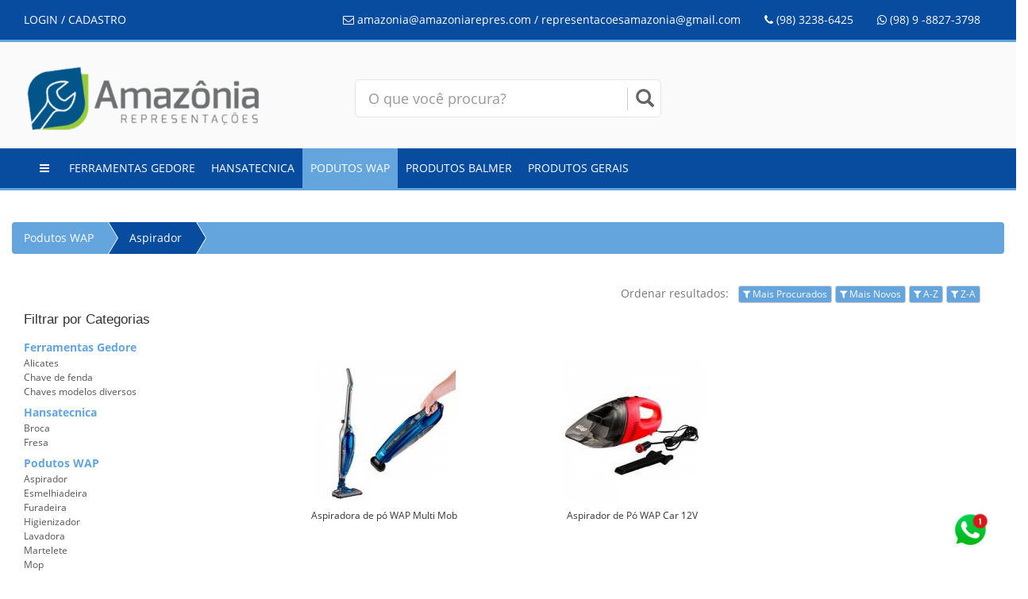

--- FILE ---
content_type: text/html; charset=utf-8
request_url: http://amazoniarepres.com/index/categoria/podutos-wap/aspirador/
body_size: 6459
content:

<!DOCTYPE html>
<html>
    <head>
	<base href="http://amazoniarepres.com/app/" />
        <meta charset="utf-8">
        <title>Amazoniarepres.com - Podutos WAP / Aspirador</title>
        <meta name="viewport" content="width=device-width, initial-scale=1.0" />
        <meta name="description" content="Representante oficial - Gedore, OSG, WAP" />
        <meta name="keywords" content="amazonia representações, amazonia repres, amazoniarepres.com" />
        <meta name="application-name" content="Plataforma Flux Shop">
        <link rel="icon" type="image/png" sizes="16x16" href="http://amazoniarepres.com/app/images/layout/favicon.png" />
        <meta name="author" content="Amazoniarepres.com">
        <link href="js/jquery/bootstrap-3.3.6/css/bootstrap.min.css" rel="stylesheet" type="text/css" />
        <link href="js/jquery/font-awesome-4.5.0/css/font-awesome.min.css" rel="stylesheet" type="text/css" />
        <link href="css/public/main.css" rel="stylesheet" type="text/css"/>
        <link href="js/jquery/sliderctrl/css/slider.css" rel="stylesheet" type="text/css"/>
        <script src="js/jquery/jquery-1.11.3.min.js" type="text/javascript"></script>
        <link href="css/public/tema.php?bd=074c9e&bh=64a5de&cd=ffffff&ch=ffffff&bk=000000&bt=fafafa" rel="stylesheet" type="text/css"/>
        <link rel="stylesheet" href="js/jquery/bootstrap-select/dist/css/bootstrap-select.min.css"  media="screen" type="text/css"/>
        <script src="js/jquery/bootstrap-select/dist/js/bootstrap-select.min.js" type="text/javascript"></script>
        <!--[if lt IE 9]>
            <script src="js/jquery/html5shiv.js"></script>
            <script src="js/jquery/respond.min.js"></script>
        <![ endif ]-->
        <script src="js/public/ga.js" type="text/javascript"></script>
    </head>
    <body>
        <style>
.bg-bd{background:#074c9e !important;}
.bg-bh{background:#64a5de !important;}
.bg-cd{background:#ffffff !important;}
.bg-ch{background:#ffffff !important;}
.bg-bk{background:#000000 !important;}
.bg-bt{background:#fafafa !important;}
</style>
<div class="hide" id="modo-loja">3</div>
<div class="row">
    <div role="navigation" id="fixed" class="navbar navbar-default navbar-fixed-top">
        <div class="container-fluid">
            <div class="navbar-header">
                <button type="button" class="navbar-toggle collapsed" data-toggle="collapse" data-target="#drop-tabs">
                    <span class="sr-only">Toggle navigation</span>
                    <span class="icon-bar"></span>
                    <span class="icon-bar"></span>
                    <span class="icon-bar"></span>
                </button>
            </div>
            <div class="collapse navbar-collapse" id="drop-tabs">
                    <ul class="nav navbar-nav">
                        <li class="logged logout hide"><a href="http://amazoniarepres.com/cliente/logout/">SAIR</a></li>
                        <li class="nologged"><a href="http://amazoniarepres.com/cliente/">LOGIN / CADASTRO</a></li>
                        <li class="visible-xs vitrine"><a href="http://amazoniarepres.com/carrinho/"><i class="fa fa-shopping-cart" style="font-size: 18px !important"></i> CARRINHO  </a></li>
                    </ul>
                    <ul class="nav navbar-nav navbar-right">
                        <li><a href="http://amazoniarepres.com/atendimento/"><i class="fa fa-envelope-o"></i> amazonia@amazoniarepres.com / representacoesamazonia@gmail.com</a></li>
                        <li><a><i class="fa fa-phone"></i> (98)  3238-6425</a></li>
                        <li><a class="link-whatsapp" data-phone="(98) 9 -8827-3798"><i class="fa fa-whatsapp"></i> (98) 9 -8827-3798</a></li>
                        <li class="hide cart-hide"><a href="http://amazoniarepres.com/carrinho/" class="btn-top-cart-sm"><i class="fa fa-shopping-cart" style="font-size: 18px !important"></i>  </a></li>
                        <li class="hide compare-hide"><a href="http://amazoniarepres.com/compara/" class="btn-top-compara-sm"><i class="fa fa-exchange" data-toggle="tooltip" title="comparar produtos" style="font-size: 18px !important"></i>
                                                </a></li>
                    </ul>
            </div>
        </div>
    </div>
</div>
<div id="top">
    <div class="container-fluid">
        <div class="col-md-4 col-xs-12">
        <div  id="logo-div" class="">
            <a href="http://amazoniarepres.com/">
                <img src="images/layout/logo.png" class="img-responsive" alt="logo" />
            </a>
            <span class="hide hello-cliente">Olá visitante, bem-vindo de volta!</span>
        </div>
        </div>
        <div class="col-md-4 col-xs-12 text-center">
            <br>
            <form action="http://amazoniarepres.com/index/busca/" method="post">
                <div id="custom-search-input">
                    <div class="input-group col-md-12">
                        <input type="text" class="form-control input-lg" name="busca" id="busca" value="" placeholder="O que você procura?"  x-webkit-speech="x-webkit-speech">
                        <span class="input-group-btn">
                            <button class="btn btn-info" type="submit">
                                <i class="glyphicon glyphicon-search"></i>
                            </button>
                        </span>
                    </div>
                </div>
            </form>
        </div>
        <div class="col-md-4 hidden-xs vitrine">
            <div class="text-right">
                <div class="row" style="margin-top: 10px">
                    <div class="col-md-4 text-center">
                        <a href="http://amazoniarepres.com/cliente/" class="text-uppercase">
                        <i class="fa fa-3x fa-user"></i><br>
                            <span class="nologged">ENTRAR</span>
                            <span class="logged">PEDIDOS</span>
                        </a>
                    </div>
                    <div class="col-md-4 text-center">
                        <a href="http://amazoniarepres.com/atendimento/" class="text-uppercase">
                            <i class="fa fa-3x fa-question-circle"></i><br>
                            Atendimento
                        </a>
                    </div>
                    <div class="col-md-4 text-center">
                        <a href="http://amazoniarepres.com/carrinho/" class="text-uppercase btn-top-cart">
                            <i class="fa fa-shopping-bag fa-3x"></i><br>
                            Carrinho                         </a>
                    </div>
                    <div class="col-md-3 text-center">
                                            </div>
                </div>
            </div>
        </div>
    </div>
</div>
<div class="navbar navbar-default" id="nav-categoria" role="navigation">
    <div class="container-fluid">
        <div class="navbar-header">
            <button type="button" class="navbar-toggle collapsed" data-toggle="collapse" data-target="#nav2">
                <span class="sr-only">Toggle navigation</span>
                <span class="icon-bar"></span>
                <span class="icon-bar"></span>
                <span class="icon-bar"></span>
            </button>
        </div>
        <div class="collapse navbar-collapse" id="nav2">
            <ul class="nav navbar-nav" style="margin-left: 5px!important;">
                <li class="hidden-xs hide"><a href="http://amazoniarepres.com"><i class="fa fa-home"></i></a></li>
                <li><a><i class="fa fa-bars"></i></a></li>
                <li class="dropdown ferramentas-gedore">
                    <a href="http://amazoniarepres.com/index/categoria/ferramentas-gedore/" class="dropdown-toggle text-uppercase" data-toggle="dropdown">
                        Ferramentas Gedore
                    </a>
                    <ul class="dropdown-menu" >
                        <li><a href="http://amazoniarepres.com/index/categoria/ferramentas-gedore/alicates/">Alicates</a></li>
                        <li><a href="http://amazoniarepres.com/index/categoria/ferramentas-gedore/chave-de-fenda/">Chave de fenda</a></li>
                        <li><a href="http://amazoniarepres.com/index/categoria/ferramentas-gedore/chaves-modelos-diversos/">Chaves modelos diversos</a></li>
                        <li><a href="http://amazoniarepres.com/index/categoria/ferramentas-gedore/">Todo o departamento</a></li>
                    </ul>
                </li>
                <li class="dropdown hansatecnica">
                    <a href="http://amazoniarepres.com/index/categoria/hansatecnica/" class="dropdown-toggle text-uppercase" data-toggle="dropdown">
                        Hansatecnica
                    </a>
                    <ul class="dropdown-menu" >
                        <li><a href="http://amazoniarepres.com/index/categoria/hansatecnica/broca/">Broca</a></li>
                        <li><a href="http://amazoniarepres.com/index/categoria/hansatecnica/fresa/">Fresa</a></li>
                        <li><a href="http://amazoniarepres.com/index/categoria/hansatecnica/">Todo o departamento</a></li>
                    </ul>
                </li>
                <li class="dropdown podutos-wap">
                    <a href="http://amazoniarepres.com/index/categoria/podutos-wap/" class="dropdown-toggle text-uppercase" data-toggle="dropdown">
                        Podutos WAP
                    </a>
                    <ul class="dropdown-menu" >
                        <li><a href="http://amazoniarepres.com/index/categoria/podutos-wap/aspirador/">Aspirador</a></li>
                        <li><a href="http://amazoniarepres.com/index/categoria/podutos-wap/esmelhiadeira/">Esmelhiadeira</a></li>
                        <li><a href="http://amazoniarepres.com/index/categoria/podutos-wap/furadeira/">Furadeira</a></li>
                        <li><a href="http://amazoniarepres.com/index/categoria/podutos-wap/higienizador/">Higienizador</a></li>
                        <li><a href="http://amazoniarepres.com/index/categoria/podutos-wap/lavadora/">Lavadora</a></li>
                        <li><a href="http://amazoniarepres.com/index/categoria/podutos-wap/martelete/">Martelete</a></li>
                        <li><a href="http://amazoniarepres.com/index/categoria/podutos-wap/mop/">Mop</a></li>
                        <li><a href="http://amazoniarepres.com/index/categoria/podutos-wap/parafusadeira/">Parafusadeira</a></li>
                        <li><a href="http://amazoniarepres.com/index/categoria/podutos-wap/soprador/">Soprador</a></li>
                        <li><a href="http://amazoniarepres.com/index/categoria/podutos-wap/vaporizador/">Vaporizador</a></li>
                        <li><a href="http://amazoniarepres.com/index/categoria/podutos-wap/ventilador/">Ventilador</a></li>
                        <li><a href="http://amazoniarepres.com/index/categoria/podutos-wap/">Todo o departamento</a></li>
                    </ul>
                </li>
                <li class="dropdown produtos-balmer">
                    <a href="http://amazoniarepres.com/index/categoria/produtos-balmer/" class="dropdown-toggle text-uppercase" data-toggle="dropdown">
                        Produtos Balmer
                    </a>
                    <ul class="dropdown-menu" >
                        <li><a href="http://amazoniarepres.com/index/categoria/produtos-balmer/produtos-balmer/">Produtos Balmer</a></li>
                        <li><a href="http://amazoniarepres.com/index/categoria/produtos-balmer/">Todo o departamento</a></li>
                    </ul>
                </li>
                <li class="dropdown produtos-gerais">
                    <a href="http://amazoniarepres.com/index/categoria/produtos-gerais/" class="dropdown-toggle text-uppercase" data-toggle="dropdown">
                        Produtos Gerais
                    </a>
                    <ul class="dropdown-menu" >
                        <li><a href="http://amazoniarepres.com/index/categoria/produtos-gerais/diversos/">Diversos</a></li>
                        <li><a href="http://amazoniarepres.com/index/categoria/produtos-gerais/">Todo o departamento</a></li>
                    </ul>
                </li>
            </ul>
        </div>
    </div>
</div>
        <div class="container-fluid">
            <div class="hidden-xs"><ul class="breadcrumb"><li><a href="http://amazoniarepres.com/index/categoria/podutos-wap/">Podutos WAP</a> </li><li class="active"><a href="http://amazoniarepres.com/index/categoria/podutos-wap/aspirador/">Aspirador</a></li></ul></div>
            <div id="main">
                <div class="col-md-3 no-margin hidden-xs text-left hidden-xs">
                    <div class="menu-filtro">
                        <br />
                        <div id="elm-filtro-range-preco" class="vitrine">
                            <h5><i class="glyphicon glyphicon-usd"></i> Filtrar Por Valor</h5>
                            <p id="p-range-preco"></p>
                            <br />
                        </div>
                        <h5>Filtrar por Categorias</h5>
                        <p class="filtro-categoria"><strong><a href="http://amazoniarepres.com/index/categoria/ferramentas-gedore/" class="l-ferramentas-gedore">Ferramentas Gedore</a></strong>
                        <p class="filtro-sub-categoria"><a href="http://amazoniarepres.com/index/categoria/ferramentas-gedore/alicates/" class="l-alicates">Alicates </a></p>
                        <p class="filtro-sub-categoria"><a href="http://amazoniarepres.com/index/categoria/ferramentas-gedore/chave-de-fenda/" class="l-chave-de-fenda">Chave de fenda </a></p>
                        <p class="filtro-sub-categoria"><a href="http://amazoniarepres.com/index/categoria/ferramentas-gedore/chaves-modelos-diversos/" class="l-chaves-modelos-diversos">Chaves modelos diversos </a></p>
                        <p class="filtro-categoria"><strong><a href="http://amazoniarepres.com/index/categoria/hansatecnica/" class="l-hansatecnica">Hansatecnica</a></strong>
                        <p class="filtro-sub-categoria"><a href="http://amazoniarepres.com/index/categoria/hansatecnica/broca/" class="l-broca">Broca </a></p>
                        <p class="filtro-sub-categoria"><a href="http://amazoniarepres.com/index/categoria/hansatecnica/fresa/" class="l-fresa">Fresa </a></p>
                        <p class="filtro-categoria"><strong><a href="http://amazoniarepres.com/index/categoria/podutos-wap/" class="l-podutos-wap">Podutos WAP</a></strong>
                        <p class="filtro-sub-categoria"><a href="http://amazoniarepres.com/index/categoria/podutos-wap/aspirador/" class="l-aspirador">Aspirador </a></p>
                        <p class="filtro-sub-categoria"><a href="http://amazoniarepres.com/index/categoria/podutos-wap/esmelhiadeira/" class="l-esmelhiadeira">Esmelhiadeira </a></p>
                        <p class="filtro-sub-categoria"><a href="http://amazoniarepres.com/index/categoria/podutos-wap/furadeira/" class="l-furadeira">Furadeira </a></p>
                        <p class="filtro-sub-categoria"><a href="http://amazoniarepres.com/index/categoria/podutos-wap/higienizador/" class="l-higienizador">Higienizador </a></p>
                        <p class="filtro-sub-categoria"><a href="http://amazoniarepres.com/index/categoria/podutos-wap/lavadora/" class="l-lavadora">Lavadora </a></p>
                        <p class="filtro-sub-categoria"><a href="http://amazoniarepres.com/index/categoria/podutos-wap/martelete/" class="l-martelete">Martelete </a></p>
                        <p class="filtro-sub-categoria"><a href="http://amazoniarepres.com/index/categoria/podutos-wap/mop/" class="l-mop">Mop </a></p>
                        <p class="filtro-sub-categoria"><a href="http://amazoniarepres.com/index/categoria/podutos-wap/parafusadeira/" class="l-parafusadeira">Parafusadeira </a></p>
                        <p class="filtro-sub-categoria"><a href="http://amazoniarepres.com/index/categoria/podutos-wap/soprador/" class="l-soprador">Soprador </a></p>
                        <p class="filtro-sub-categoria"><a href="http://amazoniarepres.com/index/categoria/podutos-wap/vaporizador/" class="l-vaporizador">Vaporizador </a></p>
                        <p class="filtro-sub-categoria"><a href="http://amazoniarepres.com/index/categoria/podutos-wap/ventilador/" class="l-ventilador">Ventilador </a></p>
                        <p class="filtro-categoria"><strong><a href="http://amazoniarepres.com/index/categoria/produtos-balmer/" class="l-produtos-balmer">Produtos Balmer</a></strong>
                        <p class="filtro-sub-categoria"><a href="http://amazoniarepres.com/index/categoria/produtos-balmer/produtos-balmer/" class="l-produtos-balmer">Produtos Balmer </a></p>
                        <p class="filtro-categoria"><strong><a href="http://amazoniarepres.com/index/categoria/produtos-gerais/" class="l-produtos-gerais">Produtos Gerais</a></strong>
                        <p class="filtro-sub-categoria"><a href="http://amazoniarepres.com/index/categoria/produtos-gerais/diversos/" class="l-diversos">Diversos </a></p>
                    </div>
                </div>
                <div class="pull-right no-margin col-md-9">
                    <div class="row mar-bot-25">
                        <div class="text-right col-xs-12 col-sm-12 hidden-xs">
                            <p class="text-muted col-xs-12 text-right">Ordenar resultados: &nbsp;
                                <button class="btn btn-default btn-xs sort-list" data-local="0" type="button" value="mais-vistos"><i class="fa fa-filter"></i> Mais Procurados</button>
                                <button class="btn btn-default btn-xs sort-list vitrine" data-local="0" type="button" value="menor-preco"><i class="fa fa-filter"></i> Menor Preço</button>
                                <button class="btn btn-default btn-xs sort-list vitrine" data-local="0" type="button" value="maior-preco"><i class="fa fa-filter"></i> Maior Preço</button>
                                <button class="btn btn-default btn-xs sort-list" data-local="0" type="button" value="mais-novos"><i class="fa fa-filter"></i> Mais Novos</button>
                                <button class="btn btn-default btn-xs sort-list" data-local="0" type="button" value="a-z"><i class="fa fa-filter"></i> A-Z</button>
                                <button class="btn btn-default btn-xs sort-list" data-local="0" type="button" value="z-a"><i class="fa fa-filter"></i> Z-A</button>
                            </p>
                        </div>
                        <div class="visible-xs col-xs-12 col-sm-12">
                            <select class="selectpicker sel-sort-list" data-width="100%">
                                <option data-icon="glyphicon-filter" data-local="0" value="" selected>Filtre os resultados...</option>
                                <option data-icon="glyphicon-filter" data-local="0" value="mais-vistos">Mais Procurados</option>
                                <option data-icon="glyphicon-filter" data-local="0" value="menor-preco">Menor Preço</option>
                                <option data-icon="glyphicon-filter" data-local="0" value="maior-preco">Maior Preço</option>
                                <option data-icon="glyphicon-filter" data-local="0" value="mais-novos">Mais Novos</option>
                                <option data-icon="glyphicon-filter" data-local="0" value="a-z">A-Z</option>
                                <option data-icon="glyphicon-filter" data-local="0" value="z-a">Z-A</option>
                            </select>
                        </div>
                    </div>
                    <div class="row">
                        <p>&nbsp;</p>
                        <div class="box-all">
                            <div class="col-md-4 col-xs-12 item-box box-produto" data-preco="0" data-id="97">
                              <a href="http://amazoniarepres.com/produto/podutos-wap/aspirador/aspiradora-de-po-wap-multi-mob/97/">
                                 <div class="box-item tips-top" title="ver detalhes">
                                    <div class="pull-right box-item-oferta-0"><span class="label label-important">O<br/>f<br/>e<br/>r<br/>t<br/>a</span></div>
                                    <div class="box-item-foto"><img src="thumber.php?q=70&zc=2&w=210&h=180&src=fotos/d43bfdb8f90e6e3bbfdcd6679b8945e4.jpg"  /></div>
                                    <div class="box-item-detalhe">
                                      <h2>Aspiradora de pó WAP Multi Mob</h2>
                                      <h3 class="vitrine"><s class="hide"><small class="text-red"> R$ hide</small> </s>  <br/> <small></small> <span class="preco-avista hide"><br> <small>à vista no boleto </small>R$ i.item_avista</span>  </h3><span class="vitrine label label-success hide mar-top-5"><i class="fa fa-truck"></i> Frete Grátis</span>
                                    </div>
                                 </div>
                              </a>
                              <div class="over-btn-cart"><button class="btn btn-custom tips-top hide" id="97" data-url="http://amazoniarepres.com/produto/podutos-wap/aspirador/aspiradora-de-po-wap-multi-mob/97/" title="adicionar ao carrinho"><i class="fa fa-2x fa-cart-arrow-down"></i>&nbsp;</button>
                            <button data-id="97" class="compara-produto pull-left btn btn-custom tips-top" title="comparar produtos"><i class="fa fa-2x fa-exchange"></i>&nbsp;</button>
                            </div>
                            </div>
                            <div class="col-md-4 col-xs-12 item-box box-produto" data-preco="0" data-id="96">
                              <a href="http://amazoniarepres.com/produto/podutos-wap/aspirador/aspirador-de-po-wap-car-12v/96/">
                                 <div class="box-item tips-top" title="ver detalhes">
                                    <div class="pull-right box-item-oferta-0"><span class="label label-important">O<br/>f<br/>e<br/>r<br/>t<br/>a</span></div>
                                    <div class="box-item-foto"><img src="thumber.php?q=70&zc=2&w=210&h=180&src=fotos/1026e62e383143825b16c6d6931a91c2.jpg"  /></div>
                                    <div class="box-item-detalhe">
                                      <h2>Aspirador de Pó WAP Car 12V</h2>
                                      <h3 class="vitrine"><s class="hide"><small class="text-red"> R$ hide</small> </s>  <br/> <small></small> <span class="preco-avista hide"><br> <small>à vista no boleto </small>R$ i.item_avista</span>  </h3><span class="vitrine label label-success hide mar-top-5"><i class="fa fa-truck"></i> Frete Grátis</span>
                                    </div>
                                 </div>
                              </a>
                              <div class="over-btn-cart"><button class="btn btn-custom tips-top hide" id="96" data-url="http://amazoniarepres.com/produto/podutos-wap/aspirador/aspirador-de-po-wap-car-12v/96/" title="adicionar ao carrinho"><i class="fa fa-2x fa-cart-arrow-down"></i>&nbsp;</button>
                            <button data-id="96" class="compara-produto pull-left btn btn-custom tips-top" title="comparar produtos"><i class="fa fa-2x fa-exchange"></i>&nbsp;</button>
                            </div>
                            </div>
                        </div>
                    </div>
                    <div class="text-center col-md-12">
                        <button class="btn btn-success btn-custom-q btn-load-more" id="carregar-mais">
                            <i class="fa fa-plus-circle"></i>
                            Ver mais resultados
                        </button>
                        <br /><br />
                    </div>
                    <p class="pull-right text-center up2top">
                        <img src="images/layout/up2top.png"/><br />
                        Para o Topo
                    </p>
                </div>
            </div>
        </div><br/><br/><br/><br/>
        <div class="news row">
    <div class="container-fluid">
        <div class="rows">
            <div class="col-md-10 col-xs-12 ">
                <div class="row">
                    <div class="col-md-10 col-xs-12">
                        <h4 class="text-uppercase text-center">Receba promoções e novidades por email</h4>
                    </div>
                </div>
                <div class="hide" id="n-news-ok">
                    <div class="alert alert-danger alert-dismissible fade in" role=alert>
                        <button type=button class=close data-dismiss=alert aria-label=Close>
                            <span aria-hidden=true>&times;</span>
                        </button>
                        <strong>Obrigado por se cadastrar!</strong> Agora você ficará por dentro das novidades!
                    </div>
                </div>
                <div class="hide" id="n-news-error">
                    <div class="alert alert-danger alert-dismissible fade in" role=alert>
                        <button type=button class=close data-dismiss=alert aria-label=Close>
                            <span aria-hidden=true>&times;</span>
                        </button>
                        <strong>Email já cadastrado em nosso sistema!</strong>
                    </div>
                </div>
                <form name="n-news" id="n-news" class="form"  method="post" action="">
                    <div class="row">
                        <div class="col-md-5 col-xs-12">
                            <div class="form-group">
                                <input type="text" name="news_nome" id="news_nome" placeholder="Seu nome" class="form-control" required/>
                            </div>
                        </div>
                        <div class="col-md-5 col-xs-12">
                            <div class="form-group">
                                <input type="text" name="news_email" id="news_email" placeholder="Seu melhor email" class="form-control" required />
                            </div>
                        </div>
                        <div class="col-md-2 col-xs-12">
                            <div class="form-group">
                                <button type="button" id="btn-news-add" class="form-control btn btn-danger text-uppercase">
                                    <i class="fa fa-envelope-o"></i>
                                    Cadastrar
                                </button>
                            </div>
                        </div>
                    </div>
                </form>
            </div>
            <div class="col-md-2 col-xs-12 text-center">
                <h4 class="text-uppercase">Nos acompanhe</h4>
                <div class="">
                    <a href="#" title="visitar nossa página no Facebook" class="" target="_blank"> <i class="fa fa-facebook-square fa-3x text-white"></i></a>
                    <a href="http://instagram.com/#Amazoniarerepresentações" title="visitar nossa página no Instagram" class="" target="_blank"> <i class="fa fa-instagram fa-3x text-white"></i></a>
                    <a href="http://twitter.com/" class="" title="visitar nossa página no Twitter" target="_blank"> <i class="fa fa-twitter-square fa-3x text-white mar-left-3"></i></a>
                    <a href="http://youtube.com/" class="" title="visitar nosso canal no Youtube" target="_blank"> <i class="fa fa-youtube-square fa-3x text-white mar-left-3"></i></a>
                </div>
            </div>
        </div>
    </div>   
</div>
<div class=" text-center">
<!-- INSTAGRAM WIDGET -->
    <script src="js/jquery/instastory.js" type="text/javascript"></script>
    <br><h3 class="bd"><strong><i class="fa fa-instagram"></i> Siga-nos no Instagram: #Amazoniarerepresentações</strong></h3><br>
    <div class="text-center playground" style="margin-bottom: 20px;">
      <div id="insta" class="result"></div>
    </div>
</div>
<div id="footer">
    <div class="row">
        <div class="col-md-3">
            <div class="text-center">
                <h4><b>Nossa Fanpage no Facebook</b></h4>
            </div>
            <div class="">
                <div id="fb-root"></div>
                <div class="fb-page" data-href="#" data-width="10000"
                     data-tabs="" data-show-faces="true" data-small-header="false"
                     data-header="true" data-hide-cover="false" data-stream="true"
                     data-adapt-container-width="true"
                     data-show-facepile="true">
                </div>
            </div>
        </div>
        <div class="col-md-4">
            <h4><b>Atendimento</b></h4>
            <h5>
                <i class="fa fa-envelope"></i> amazonia@amazoniarepres.com / representacoesamazonia@gmail.com <br>
                <i class="fa fa-phone"></i> (98)  3238-6425 <br>
                <i class="fa fa-whatsapp"></i> (98) 9 -8827-3798 <br><br>
                De segunda a sexta das 8:30 as 17:00 <br><br>
                <i class="fa fa-map-marker"></i> Av C, Qd. 10 n.º 48D -Jardim Araçagy II, 500, Cohatrac - São José de Ribamar - MA - CEP 65110-000
            </h5>
        </div>
        <div class="col-md-4">
            <div class="text-rights">
                <h4><b>Mapa do Site</b></h4>
                <div class="footer-menu">
                <br>
                <h5>Institucional</h5>
                <ul>
                <li><a href="http://amazoniarepres.com/pagina/politica-de-privacidade/">Política de Privacidade</a></li>
                <li><a href="http://amazoniarepres.com/pagina/termos-de-uso-e-condicoes/">Termos de Uso e Condições</a></li>
                </ul>
                </div>
                <div class="footer-menu">
                <br>
                <h5>Nossas Dicas</h5>
                <ul>
                <li><a href="http://amazoniarepres.com/pagina/pagamento-seguro/">Pagamento Seguro</a></li>
                </ul>
                </div>
                <div class="footer-menu">
                <br>
                <h5>Tire suas Dúvidas</h5>
                <ul>
                <li><a href="http://amazoniarepres.com/pagina/entregas-e-frete/">Entregas e frete</a></li>
                <li><a href="http://amazoniarepres.com/pagina/formas-de-pagamento/">Formas de Pagamento</a></li>
                </ul>
                </div>
            </div>
        </div>
    </div>
</div>
<div class=" text-center">
    <div id="footer-condicoes">
        A Plataforma amazoniarepres foi desenvolvida por PHP STAFF <br><br>
Todos os preços e condições comerciais estão sujeitos a alteração sem aviso prévio. Ofertas válidas enquanto durarem nossos estoques.<br/><br/>
        <span class="hide">CNPJ: </span>
    </div>
    <div class=" text-center">
        <div id="footer-company">
            Amazoniarepres.com - Todos os direitos reservados
        </div>
    </div>
</div>
<script src="js/jquery/bootstrap-3.3.6/js/bootstrap.js" type="text/javascript"></script>
<script>route = 'http://amazoniarepres.com/index/getLoadParams/podutos-wap/aspirador/categoria';</script>
<script src="js/public/main.js" type="text/javascript"></script>
<script type="text/javascript">
    if ($('.selectpicker').length >= 1) {
        $('.selectpicker').selectpicker();
    }
    var logged = false;
    var catAct = 'podutos-wap';
    var subAct = 'aspirador';
    setActiveMenu(catAct, subAct);
    replaceMenu(logged);
    $("#insta").instastory({
        template: '<div class="col-md-2 col-xs-4" style="margin-bottom: 10px;"><div class="post"><a href="{{link}}" target="_blank"><img src="{{image}}" alt="{{accessibility_caption}}"><span class="meta"><p>{{caption}}</p><span class="stats"><span class="likes"><i class="fa fa-heart"></i>{{likes}}</span><span class="comments"><i class="fa fa-comment"></i>{{comments}}</span></span></a></div></div>',
        get: "#Amazoniarerepresentações",
        link: true,
        imageSize: 480, //150, 240, 320, 480, 640
        limit: 12
    });
    setTimeout(function() {
        $('.post').each(function() {
            let currentCaption = $(this).find('.meta p').text();
            let newCaption = currentCaption;
            if(currentCaption.length > 350) {
                newCaption = currentCaption.substring(0, 347) + '...';
            }
            $(this).find('.meta p').text(newCaption);
        });
    }, 2000);
</script>
<!--Start of Zopim Live Chat Script-->
<!--End of Zopim Live Chat Script-->
<!-- INICIO CODIGO watsap -->
<style> #imagem_whats{position:fixed;margin:20px;right:10px;height:60px;bottom:0;display:block;cursor:pointer;z-index:9999999;float:left} #imagem_whats2{position:fixed;margin:20px;right:10px;height:60px;bottom:0;display:block;cursor:pointer;z-index:9999999;float:left;display:none} @media only screen and (max-width: 999px) and (min-width: 100px){#imagem_whats{display:none}#imagem_whats2{display:block}}</style><img id="imagem_whats" src="http://www.amazoniarepres.com/watsap/what.png" onClick="window.open('https://web.whatsapp.com/send?phone=+5598988273798&amp;text=Olá!', '_blank');"><img id="imagem_whats2" src="https://www.guiafacilslz.com/wats/what.png" onClick="window.open('https://api.whatsapp.com/send?phone=+5598988273798&amp;text=Olá!%20estou%20acessando%20através%20do%20site%20amzoniarepres.com', '_blank');"><div class="preloader"> <div class="preloaderimg"></div></div>
	<!-- FIM CODIGO watsap -->
        <script src="js/jquery/sliderctrl/js/bootstrap-slider.js" type="text/javascript"></script>
        <script type="text/javascript">setRangePreco(0,0);hideShowBtnMore(1); /*show-hide btn-more*/</script>
    </body>
</html>


--- FILE ---
content_type: text/css;charset=UTF-8
request_url: http://amazoniarepres.com/app/css/public/tema.php?bd=074c9e&bh=64a5de&cd=ffffff&ch=ffffff&bk=000000&bt=fafafa
body_size: 3625
content:
 .ch{color:#ffffff !important;} .cd{color:#ffffff !important;} .bd{color:#074c9e !important;} .bh{color:#64a5de !important;} /*TOP LOGO*/ #top {background: #fafafa !important;padding-bottom:17px; min-height:100px} /*SLIDE CONTROLS*/ .carousel-control.left, .carousel-control.right { filter: alpha(opacity=10); opacity: 1; background-image: none; background-repeat: no-repeat; text-shadow: none; color: #074c9e !important; } /* LOGIN */ .panel-custom{ background: #074c9e !important; color: #000 !important; } /* BG */ .bg-custom{ background: #074c9e !important; } /* FOOTER CONDICOES */ #footer-condicoes{ background: #074c9e; color: #ffffff; padding: 15px; } #footer-company{ background: #64a5de; color: #ffffff; padding: 15px; } /* BTN */ .btn-custom{ background: #074c9e !important; color: #ffffff !important; } .btn-custom:hover{ color: #ffffff !important; } .btn-default{ background: #64a5de !important; color:#ffffff !important; } .btn-default:hover{ background: #074c9e !important; } /* ALERT-CUSTOM BG */ .alert-custom{ font-size: 18px !important; background: #074c9e; color: #ffffff; padding:6px !important; } /*LABEL-SUCCESS*/ .label-success{ background:#074c9e !important;} /* CORES SLIDER RANGE PREÇO */ .slider-handle {background-color: #64a5de !important;} .slider-handle {background: #64a5de !important;} .slider-track{background-color: #64a5de !important;} .slider-track{background: #64a5de !important;} .slider-selection{background-color: #ffffff !important;} .slider-selection{background: #ffffff !important;} /*FIM CORES SLIDER RANGE PREÇO */ /*CORES TOOLTIPS HOVER BOOTSTRAP*/ .tooltip-inner { max-width: 200px; padding: 3px 8px; color: #ffffff; text-align: center; text-decoration: none; background-color: #64a5de; -webkit-border-radius: 4px; -moz-border-radius: 4px; border-radius: 4px; } .tooltip-arrow { position: absolute; width: 0; height: 0; border-color: transparent; border-style: solid; } .tooltip.top .tooltip-arrow { bottom: 0; left: 50%; margin-left: -5px; border-top-color: #64a5de; border-width: 5px 5px 0; } .tooltip.right .tooltip-arrow { top: 50%; left: 0; margin-top: -5px; border-right-color: #64a5de; border-width: 5px 5px 5px 0; } .tooltip.left .tooltip-arrow { top: 50%; right: 0; margin-top: -5px; border-left-color: #64a5de; border-width: 5px 0 5px 5px; } .tooltip.bottom .tooltip-arrow { top: 0; left: 50%; margin-left: -5px; border-bottom-color: #64a5de; border-width: 0 5px 5px; } /*FIM CORES TOOLTIPS HOVER BOOTSTRAP*/ .box-item:hover{ -webkit-transition: all 0.4s ease-in-out; -moz-transition: all 0.4s ease-in-out; -o-transition: all 0.4s ease-in-out; -ms-transition: all 0.4s ease-in-out; transition: all 0.4s ease-in-out; box-shadow:0 0 0 0px #64a5de inset; border-bottom: 2px solid #64a5de !important; } .bootstrap-select.btn-group .no-results { background: #ffffff !important; } .bootstrap-select.btn-group .dropdown-menu .notify { background: #ffffff !important; } .bootstrap-select .selected a{ background: #64a5de !important; } /*CSS PRELOADER CARREGAR/ORDENAR ITENS*/ #movingBallG{ position:relative; width:256px; height:20px; margin:0 auto !important; } .movingBallLineG{ position:absolute; left:0px; top:8px; height:4px; width:256px; background-color:#ffffff; } .movingBallG{ background-color:#64a5de; position:absolute;.box-item .label-important{ background-color: #64a5de !important; border-radius: 0 0 50px 50px !important; padding:10px !important; font-size: 12px ; } top:0; left:0; width:20px; height:20px; -moz-border-radius:10px; -moz-animation-name:bounce_movingBallG; -moz-animation-duration:0.5s; -moz-animation-iteration-count:infinite; -moz-animation-direction:linear; -webkit-border-radius:10px; -webkit-animation-name:bounce_movingBallG; -webkit-animation-duration:0.5s; -webkit-animation-iteration-count:infinite; -webkit-animation-direction:linear; -ms-border-radius:10px; -ms-animation-name:bounce_movingBallG; -ms-animation-duration:0.5s; -ms-animation-iteration-count:infinite; -ms-animation-direction:linear; -o-border-radius:10px; -o-animation-name:bounce_movingBallG; -o-animation-duration:0.5s; -o-animation-iteration-count:infinite; -o-animation-direction:linear; border-radius:10px; animation-name:bounce_movingBallG; animation-duration:0.5s; animation-iteration-count:infinite; animation-direction:linear; } @-moz-keyframes bounce_movingBallG{ 0%{left:0px;} 50%{left:236px;} 100%{left:0px;} } @-webkit-keyframes bounce_movingBallG{ 0%{left:0px;} 50%{left:236px;} 100%{left:0px;} } @-ms-keyframes bounce_movingBallG{ 0%{left:0px;} 50%{left:236px;} 100%{left:0px;} } @-o-keyframes bounce_movingBallG{ 0%{left:0px;} 50%{left:236px;} 100%{left:0px;} } @keyframes bounce_movingBallG{ 0%{left:0px;} 50%{left:236px;} 100%{left:0px; } } /*FIM PRELOADER*/ /*DIV TODAS A LOJA / CATEGORIAS*/ #lista-categorias{ width: 100%; position: absolute; z-index: 600; margin-top: 0px; background-color: #fafafa; padding-top: 5px; padding-bottom: 5px; min-height:200px; border: 0px solid #000; border-top: 3px solid #64a5de; border-bottom: 2px solid #64a5de; } #lista-categorias a{ color:#333; } #lista-categorias a:hover{ color: #64a5de !important; text-decoration:underline; } #lista-categorias p b{ color:#64a5de !important; font-size:12px; } #lista-categorias p{ padding: 1px; margin: 0px; font-size: 12px; font-family: 'Open Sans'; font-weight: normal; } .depto{ min-width: 120px; margin-right: 10px; min-height: 80px; float:left; } #top-depto{ border-bottom: 3px solid #64a5de; height:54px; opacity:1 !important; } /*FIM DIV TODAS A LOJA / CATEGORIAS*/ /*DIV MENU LATERAL FILTROS */ .menu-filtro b, .menu-filtro strong { color: #64a5de !important; } .filtro-sub-categoria, .filtro-categoria{ list-style: none !important; } .menu-filtro .filtro-categoria a.active{ font-weight: bold; border-bottom:1px solid #64a5de !important; } .menu-filtro a{ color: #64a5de; } .menu-filtro h5{ font-family: 'Ubuntu',Helvetica,sans-serif,Arial; line-height:30px; font-size: 17px; } .menu-filtro{ font-size:13px; color:#333; } .menu-filtro .filtro-sub-categoria a{ /*padding-left:6px !important;*/ font-size:12px; color:#555; } .menu-filtro .filtro-sub-categoria a:hover{ color:#64a5de; } .menu-filtro .filtro-sub-categoria a.active{ color:#64a5de; font-style:italic; border-bottom:1px dotted #64a5de !important; } .menu-filtro #p-range-preco{ z-index: 100 !important; position: relative !important; } /*FIM MENU LATERAL FILTROS */ /*CORES CUSTOM DA NAVBAR BOOTSTRAP*/ .dropdown-menu {background-color: #074c9e;} .dropdown-menu a { color: #ffffff !important;} .dropdown-menu a:hover {background-color: #64a5de !important;} .dropdown-toggle{padding-left:10px !important;padding-right:10px !important;} .dropdown-toggle:hover {background-color: #64a5de !important;} .navbar-default { background-color: #074c9e; border-color: #64a5de; border: 0px solid #64a5de; border-bottom: 3px solid #64a5de; } .navbar-default .navbar-brand { color: #ffffff; } .navbar-default .navbar-brand:hover, .navbar-default .navbar-brand:focus { color: #ffffff; } .navbar-default .navbar-text { color: #ffffff; } .navbar-default .navbar-nav > li > a { color: #ffffff; } .navbar-default .navbar-nav > li > a:hover, .navbar-default .navbar-nav > li > a:focus { color: #ffffff; } .navbar-default .navbar-nav > .active > a, .navbar-default .navbar-nav > .active > a:hover, .navbar-default .navbar-nav > .active > a:focus { color: #ffffff; background-color: #64a5de; } .navbar-default .navbar-nav > .open > a, .navbar-default .navbar-nav > .open > a:hover, .navbar-default .navbar-nav > .open > a:focus { color: #ffffff; background-color: #64a5de; } .navbar-default .navbar-toggle { border-color: #64a5de; } .navbar-default .navbar-toggle:hover, .navbar-default .navbar-toggle:focus { background-color: #64a5de; } .navbar-default .navbar-toggle .icon-bar { background-color: #ffffff; } .navbar-default .navbar-collapse, .navbar-default .navbar-form { border-color: #ffffff; } .navbar-default .navbar-link { color: #ffffff; } .navbar-default .navbar-link:hover { color: #ffffff; } /* NAVBAR CATEGORIAS */ #nav-categoria .dropdown-menu {background-color: #074c9e !important;} #nav-categoria .dropdown-menu a { color: #ffffff !important;} #nav-categoria .dropdown-menu a:hover {background-color: #64a5de !important;} #nav-categoria .dropdown-toggle{padding-left:10px !important;padding-right:10px !important;} #nav-categoria .dropdown-toggle:hover {background-color: #64a5de !important;} #nav-categoria.navbar-default { background-color: #074c9e !important; border-color: #64a5de !important; border: 0px solid #64a5de !important; border-bottom: 3px solid #64a5de !important; } #nav-categoria.navbar-default .navbar-brand { color: #ffffff; } #nav-categoria.navbar-default .navbar-brand:hover, .navbar-default .navbar-brand:focus { color: #ffffff; } #nav-categoria.navbar-default .navbar-text { color: #ffffff; } #nav-categoria.navbar-default.navbar-nav > li > a { color: #ffffff; } /* centraliza menu --- remover */ /* #nav-categoria.navbar-default .navbar-nav { width: 100%; text-align: center !important; } #nav-categoria.navbar-default .navbar-nav > li { float: none; display: inline-block; } */ /* end centraliza menu --- remover */ #nav-categoria.navbar-default.navbar-nav > li > a:hover, .navbar-default .navbar-nav > li > a:focus { color: #ffffff; } #nav-categoria.navbar-default.navbar-nav > .active > a, .navbar-default .navbar-nav > .active > a:hover, .navbar-default .navbar-nav > .active > a:focus { color: #ffffff; background-color: #64a5de !important; } #nav-categoria.navbar-default .navbar-nav > .open > a, .navbar-default .navbar-nav > .open > a:hover, .navbar-default .navbar-nav > .open > a:focus { color: #ffffff; background-color: #64a5de !important; } #nav-categoria.navbar-default .navbar-toggle { border-color: #64a5de; } #nav-categoria.navbar-default .navbar-toggle:hover, .navbar-default .navbar-toggle:focus { background-color: #64a5de !important; } #nav-categoria.navbar-default .navbar-toggle .icon-bar { background-color: #ffffff !important; } #nav-categoria.navbar-default .navbar-collapse, #nav-categoria.navbar-default .navbar-form { border-color: #ffffff !important; } #nav-categoria.navbar-default .navbar-link { color: #ffffff !important; } #nav-categoria.navbar-default .navbar-link:hover { color: #ffffff !important; } .2box-item .2label-important{ background-color: #64a5de !important; opacity: 0.5 !important; border-radius: 5px !important; padding:10px !important; font-size: 12px ; } .box-item .label-important{ background-color: #64a5de !important; border-radius: 0 0 90px 90px !important; padding:10px !important; font-size: 12px ; } @media (max-width: 767px) { .navbar-default .navbar-nav .open .dropdown-menu > li > a { color: #ffffff; } .navbar-default .navbar-nav .open .dropdown-menu > li > a:hover, .navbar-default .navbar-nav .open .dropdown-menu > li > a:focus { color: #ffffff; } .navbar-default .navbar-nav .open .dropdown-menu > .active > a, .navbar-default .navbar-nav .open .dropdown-menu > .active > a:hover, .navbar-default .navbar-nav .open .dropdown-menu > .active > a:focus { color: #ffffff; background-color: #64a5de; } } .navbar a{ /*font-size: 13px !important;*/ } .navbar .glyphicon{font-size: 15px !important;} .navbar{ border-radius:0px; -moz-border-radius:0px; -webkit-border-radius:0px; } .menu-fixed-border{ border-bottom: 1px solid #64a5de; } .navbar-wrapper { position: absolute; top: 0; left: 0; right: 0; z-index:900; margin-top: 20px; } .navbar-wrapper .container { padding-left: 0; padding-right: 0; } .navbar-wrapper .navbar { padding-left: 15px; padding-right: 15px; } .navbar-content{ padding: 15px; padding-bottom:0px; color:#ffffff !important; } .navbar-content:before, .navbar-content:after{ display: table; content: ""; line-height: 0; } .navbar-nav.navbar-right:last-child { margin-right: 15px !important; } .navbar-footer{ background-color:#ffffff !important; } .navbar-footer-content { padding:15px 15px 15px 15px; } .dropdown-menu { padding: 0px; overflow: hidden; } .navbar-content *{ text-shadow: none !important; -moz-text-shadow: none #fff !important; -moz-box-shadow:none !important; -webkit-box-shadow:none !important; background: none; text-decoration: none !important; color:#ffffff !important; } /*FIM CORES CUSTOM DA NAVBAR BOOTSTRAP*/ .box-item h3, .box-item h5{ color: #64a5de !important; } .transition-timer-carousel .transition-timer-carousel-progress-bar { height: 5px; background-color: #64a5de; } /* BREADCRUMB - PRODUTO */ .breadcrumb { padding: 0px; background: #64a5de; list-style: none; overflow: hidden; margin-top: 20px; } .breadcrumb>li+li:before { padding: 0; } .breadcrumb li { float: left; } .breadcrumb li.active a { background: brown; /* fallback color */ background: #074c9e; } .breadcrumb li.completed a { background: brown; /* fallback color */ background: hsla(153, 57%, 51%, 1); } .breadcrumb li.active a:after { border-left: 30px solid #074c9e ; } .breadcrumb li.completed a:after { border-left: 30px solid 64a5de; } .breadcrumb li a { color: white; text-decoration: none; padding: 10px 0 10px 45px; position: relative; display: block; float: left; } .breadcrumb li a:after { content: " "; display: block; width: 0; height: 0; border-top: 50px solid transparent; /* Go big on the size, and let overflow hide */ border-bottom: 50px solid transparent; border-left: 30px solid #64a5de; position: absolute; top: 50%; margin-top: -50px; left: 100%; z-index: 2; } .breadcrumb li a:before { content: " "; display: block; width: 0; height: 0; border-top: 50px solid transparent; /* Go big on the size, and let overflow hide */ border-bottom: 50px solid transparent; border-left: 30px solid white; position: absolute; top: 50%; margin-top: -50px; margin-left: 1px; left: 100%; z-index: 1; } .breadcrumb li:first-child a { padding-left: 15px; } .breadcrumb li a:hover { background: #074c9e ; } .breadcrumb li a:hover:after { border-left-color: #074c9e !important; } /*HR*/ .separador h1 span { padding:0 10px; } .separador h1 { margin: 10px 0 20px; font-size:26px !important; color:#074c9e !important; overflow: hidden; text-align: center; } .separador h1:before, .separador h1:after { background-color: #074c9e; content: ""; display: inline-block; height: 1px; position: relative; vertical-align: middle; width: 50%; } .separador h1:before { right: 0.5em; margin-left: -50%; } .separador h1:after { left: 0.5em; margin-right: -50%; } .hello-cliente{ color: #64a5de !important; display: inline-block; margin: 0px !important; padding-left:20px; font-size: 14px; } #sidemenu{ margin-bottom: 40px; margin-top: 20px; } #sidemenu ul{ margin:0px; padding:0px; } #sidemenu li{ list-style: none; } #sidemenu li a{ font-size:1.1em; padding:4px; display: block; text-decoration: none; color:#074c9e !important; } #sidemenu li a:hover{ color:#64a5de !important; } #sidemenu-header{ text-align:center; font-size:1.2em; padding:4px; } #sidemenu .cats{ font-weight:bold !important; text-align:center; color:#ffffff !important; background: #64a5de !important; } #sidemenu .subs{ color:#074c9e !important; } .playground .controls { margin: 0 0 30px; padding: 30px; background-color: #fff; border-radius: 8px } .playground .result { display: -webkit-box; display: -ms-flexbox; display: flex; -ms-flex-wrap: wrap; flex-wrap: wrap; -webkit-box-pack: justify; -ms-flex-pack: justify; justify-content: space-between; -ms-flex-line-pack: start; align-content: flex-start } .playground .result .post { position: relative; display: block; margin: 0 0 2%; widths: 32%; /*border-radius: 4px; */ overflow: hidden } .playground .result .post img { position: absolute; top: 50%; left: 0; width: 100%; border-radius: 4px; -webkit-transform: translate(0, -50%); transform: translate(0, -50%) } .playground .result .post .meta { position: absolute; left: 0; bottom: 0; display: block; padding: 15px; width: 100%; height: 60px; color: #fff; font-size: 13px; text-decoration: none; background: -webkit-gradient(linear, left top, left bottom, from(rgba(0, 0, 0, 0)), color-stop(60%, rgba(0, 0, 0, 0.65)), to(rgba(0, 0, 0, 0.65))); background: linear-gradient(to bottom, rgba(0, 0, 0, 0) 0%, rgba(0, 0, 0, 0.65) 60%, rgba(0, 0, 0, 0.65) 100%); -webkit-transition: all .5s ease-in-out; transition: all .5s ease-in-out; overflow: hidden } .playground .result .post .meta p { margin: 0 0 20px; opacity: 0; visibility: hidden; -webkit-transition: all .5s ease; transition: all .5s ease } .playground .result .post .meta .stats { position: absolute; left: 15px; right: 15px; bottom: 10px; text-align: center } .playground .result .post .meta .stats i { margin: 0 10px 0 0 } .playground .result .post .meta .stats .likes { margin: 0 30px 0 0 } .playground .result .post::after { display: block; padding-top: 100%; content: '' } .playground .result .post:hover .meta { height: 100%; background: -webkit-gradient(linear, left top, left bottom, from(rgba(0, 0, 0, 0.65)), color-stop(60%, rgba(0, 0, 0, 0.65)), to(rgba(0, 0, 0, 0.65))); background: linear-gradient(to bottom, rgba(0, 0, 0, 0.65) 0%, rgba(0, 0, 0, 0.65) 60%, rgba(0, 0, 0, 0.65) 100%) } .playground .result .post:hover .meta p { opacity: 1; visibility: visible } .text-center { text-align:center !important; } .news { background-color: #074c9e; padding: 2%; color: #ffffff } 

--- FILE ---
content_type: application/javascript
request_url: http://amazoniarepres.com/app/js/public/ga.js
body_size: 751
content:
/* GOOGLE ANALITYCS */
/*
(function (i, s, o, g, r, a, m) {
    i['GoogleAnalyticsObject'] = r;
    i[r] = i[r] || function () {
        (i[r].q = i[r].q || []).push(arguments)
    }, i[r].l = 1 * new Date();
    a = s.createElement(o),
            m = s.getElementsByTagName(o)[0];
    a.async = 1;
    a.src = g;
    m.parentNode.insertBefore(a, m)
})(window, document, 'script', '//www.google-analytics.com/analytics.js', 'ga');

ga('create', 'UA-74930672-1', 'auto');
ga('send', 'pageview');
*/


/* FACEBOOK PIXEL */
/*
!function(f,b,e,v,n,t,s){if(f.fbq)return;n=f.fbq=function(){n.callMethod?
n.callMethod.apply(n,arguments):n.queue.push(arguments)};if(!f._fbq)f._fbq=n;
n.push=n;n.loaded=!0;n.version='2.0';n.queue=[];t=b.createElement(e);t.async=!0;
t.src=v;s=b.getElementsByTagName(e)[0];s.parentNode.insertBefore(t,s)}(window,
document,'script','https://connect.facebook.net/en_US/fbevents.js');
fbq('init', '757411491053724');
fbq('track', "PageView");
*/

/*HOTJAR */
/*
(function (h, o, t, j, a, r) {
    h.hj = h.hj || function () {
        (h.hj.q = h.hj.q || []).push(arguments)
    };
    h._hjSettings = {hjid: 198113, hjsv: 5};
    a = o.getElementsByTagName('head')[0];
    r = o.createElement('script');
    r.async = 1;
    r.src = t + h._hjSettings.hjid + j + h._hjSettings.hjsv;
    a.appendChild(r);
})(window, document, '//static.hotjar.com/c/hotjar-', '.js?sv=');
*/